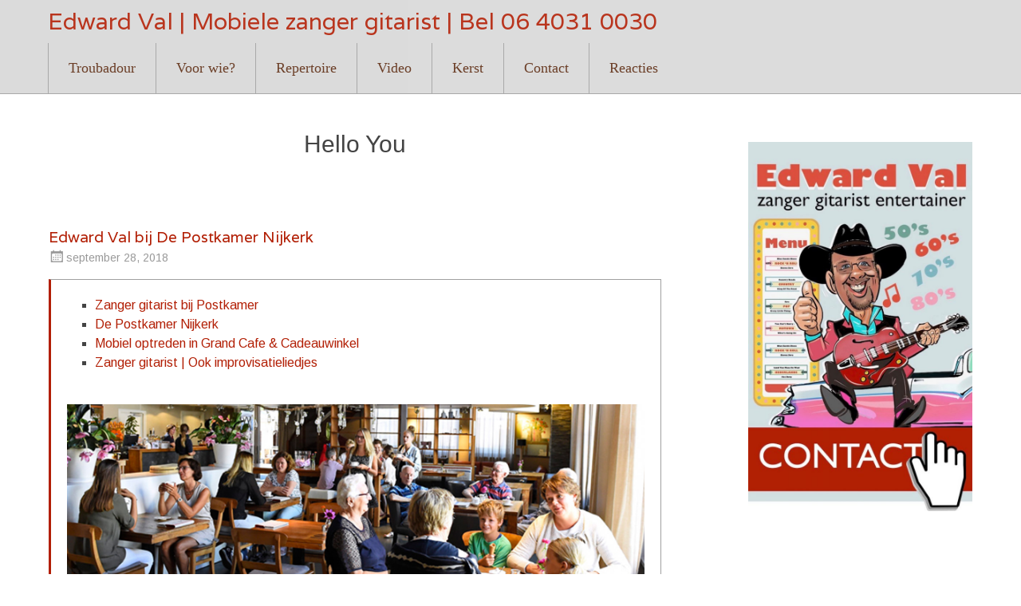

--- FILE ---
content_type: text/html; charset=UTF-8
request_url: https://www.edwardval.nl/tag/hello-you/
body_size: 8228
content:
<!DOCTYPE html>
<html lang="nl-NL">
<head>
<meta charset="UTF-8">
<meta name="viewport" content="width=device-width, initial-scale=1">
<link rel="profile" href="http://gmpg.org/xfn/11">
<link rel="pingback" href="https://www.edwardval.nl/xmlrpc.php">
<meta name='robots' content='index, follow, max-image-preview:large, max-snippet:-1, max-video-preview:-1' />

	<!-- This site is optimized with the Yoast SEO plugin v21.7 - https://yoast.com/wordpress/plugins/seo/ -->
	<title>Hello You Archieven - Edward Val | Mobiele zanger gitarist | Bel 06 4031 0030</title>
	<link rel="canonical" href="https://www.edwardval.nl/tag/hello-you/" />
	<meta property="og:locale" content="nl_NL" />
	<meta property="og:type" content="article" />
	<meta property="og:title" content="Hello You Archieven - Edward Val | Mobiele zanger gitarist | Bel 06 4031 0030" />
	<meta property="og:url" content="https://www.edwardval.nl/tag/hello-you/" />
	<meta property="og:site_name" content="Edward Val | Mobiele zanger gitarist | Bel 06 4031 0030" />
	<meta name="twitter:card" content="summary_large_image" />
	<script type="application/ld+json" class="yoast-schema-graph">{"@context":"https://schema.org","@graph":[{"@type":"CollectionPage","@id":"https://www.edwardval.nl/tag/hello-you/","url":"https://www.edwardval.nl/tag/hello-you/","name":"Hello You Archieven - Edward Val | Mobiele zanger gitarist | Bel 06 4031 0030","isPartOf":{"@id":"https://www.edwardval.nl/#website"},"breadcrumb":{"@id":"https://www.edwardval.nl/tag/hello-you/#breadcrumb"},"inLanguage":"nl-NL"},{"@type":"BreadcrumbList","@id":"https://www.edwardval.nl/tag/hello-you/#breadcrumb","itemListElement":[{"@type":"ListItem","position":1,"name":"Home","item":"https://www.edwardval.nl/"},{"@type":"ListItem","position":2,"name":"Hello You"}]},{"@type":"WebSite","@id":"https://www.edwardval.nl/#website","url":"https://www.edwardval.nl/","name":"Edward Val | Mobiele zanger gitarist | Bel 06 4031 0030","description":"","potentialAction":[{"@type":"SearchAction","target":{"@type":"EntryPoint","urlTemplate":"https://www.edwardval.nl/?s={search_term_string}"},"query-input":"required name=search_term_string"}],"inLanguage":"nl-NL"}]}</script>
	<!-- / Yoast SEO plugin. -->


<link rel='dns-prefetch' href='//www.edwardval.nl' />
<link rel='dns-prefetch' href='//fonts.googleapis.com' />
<link rel="alternate" type="application/rss+xml" title="Edward Val | Mobiele zanger gitarist | Bel 06 4031 0030 &raquo; feed" href="https://www.edwardval.nl/feed/" />
<link rel="alternate" type="application/rss+xml" title="Edward Val | Mobiele zanger gitarist | Bel 06 4031 0030 &raquo; reactiesfeed" href="https://www.edwardval.nl/comments/feed/" />
<link rel="alternate" type="application/rss+xml" title="Edward Val | Mobiele zanger gitarist | Bel 06 4031 0030 &raquo; Hello You tagfeed" href="https://www.edwardval.nl/tag/hello-you/feed/" />
		<!-- This site uses the Google Analytics by MonsterInsights plugin v9.9.0 - Using Analytics tracking - https://www.monsterinsights.com/ -->
		<!-- Opmerking: MonsterInsights is momenteel niet geconfigureerd op deze site. De site eigenaar moet authenticeren met Google Analytics in de MonsterInsights instellingen scherm. -->
					<!-- No tracking code set -->
				<!-- / Google Analytics by MonsterInsights -->
		<script type="text/javascript">
window._wpemojiSettings = {"baseUrl":"https:\/\/s.w.org\/images\/core\/emoji\/14.0.0\/72x72\/","ext":".png","svgUrl":"https:\/\/s.w.org\/images\/core\/emoji\/14.0.0\/svg\/","svgExt":".svg","source":{"concatemoji":"https:\/\/www.edwardval.nl\/wp-includes\/js\/wp-emoji-release.min.js"}};
/*! This file is auto-generated */
!function(e,a,t){var n,r,o,i=a.createElement("canvas"),p=i.getContext&&i.getContext("2d");function s(e,t){p.clearRect(0,0,i.width,i.height),p.fillText(e,0,0);e=i.toDataURL();return p.clearRect(0,0,i.width,i.height),p.fillText(t,0,0),e===i.toDataURL()}function c(e){var t=a.createElement("script");t.src=e,t.defer=t.type="text/javascript",a.getElementsByTagName("head")[0].appendChild(t)}for(o=Array("flag","emoji"),t.supports={everything:!0,everythingExceptFlag:!0},r=0;r<o.length;r++)t.supports[o[r]]=function(e){if(p&&p.fillText)switch(p.textBaseline="top",p.font="600 32px Arial",e){case"flag":return s("\ud83c\udff3\ufe0f\u200d\u26a7\ufe0f","\ud83c\udff3\ufe0f\u200b\u26a7\ufe0f")?!1:!s("\ud83c\uddfa\ud83c\uddf3","\ud83c\uddfa\u200b\ud83c\uddf3")&&!s("\ud83c\udff4\udb40\udc67\udb40\udc62\udb40\udc65\udb40\udc6e\udb40\udc67\udb40\udc7f","\ud83c\udff4\u200b\udb40\udc67\u200b\udb40\udc62\u200b\udb40\udc65\u200b\udb40\udc6e\u200b\udb40\udc67\u200b\udb40\udc7f");case"emoji":return!s("\ud83e\udef1\ud83c\udffb\u200d\ud83e\udef2\ud83c\udfff","\ud83e\udef1\ud83c\udffb\u200b\ud83e\udef2\ud83c\udfff")}return!1}(o[r]),t.supports.everything=t.supports.everything&&t.supports[o[r]],"flag"!==o[r]&&(t.supports.everythingExceptFlag=t.supports.everythingExceptFlag&&t.supports[o[r]]);t.supports.everythingExceptFlag=t.supports.everythingExceptFlag&&!t.supports.flag,t.DOMReady=!1,t.readyCallback=function(){t.DOMReady=!0},t.supports.everything||(n=function(){t.readyCallback()},a.addEventListener?(a.addEventListener("DOMContentLoaded",n,!1),e.addEventListener("load",n,!1)):(e.attachEvent("onload",n),a.attachEvent("onreadystatechange",function(){"complete"===a.readyState&&t.readyCallback()})),(e=t.source||{}).concatemoji?c(e.concatemoji):e.wpemoji&&e.twemoji&&(c(e.twemoji),c(e.wpemoji)))}(window,document,window._wpemojiSettings);
</script>
<style type="text/css">
img.wp-smiley,
img.emoji {
	display: inline !important;
	border: none !important;
	box-shadow: none !important;
	height: 1em !important;
	width: 1em !important;
	margin: 0 0.07em !important;
	vertical-align: -0.1em !important;
	background: none !important;
	padding: 0 !important;
}
</style>
	<link rel='stylesheet' id='contact-form-7-css' href='https://www.edwardval.nl/wp-content/plugins/contact-form-7/includes/css/styles.css' type='text/css' media='all' />
<link rel='stylesheet' id='radiate-style-css' href='https://www.edwardval.nl/wp-content/themes/radiate-pro/style.css' type='text/css' media='all' />
<link rel='stylesheet' id='radiate_googlefonts-css' href='//fonts.googleapis.com/css?family=Varela%7CArimo&#038;ver=6.2.8' type='text/css' media='all' />
<link rel='stylesheet' id='radiate-genericons-css' href='https://www.edwardval.nl/wp-content/themes/radiate-pro/genericons/genericons.css' type='text/css' media='all' />
<script type='text/javascript' src='https://www.edwardval.nl/wp-includes/js/jquery/jquery.min.js' id='jquery-core-js'></script>
<script type='text/javascript' src='https://www.edwardval.nl/wp-includes/js/jquery/jquery-migrate.min.js' id='jquery-migrate-js'></script>
<script type='text/javascript' id='radiate-custom-js-js-extra'>
/* <![CDATA[ */
var radiateScriptParam = {"header_type_key":"type_1_default","push_height_key":"1","header_resize":"1","slider_on_off_check":"","responsiveness":"0"};
/* ]]> */
</script>
<script type='text/javascript' src='https://www.edwardval.nl/wp-content/themes/radiate-pro/js/custom.min.js' id='radiate-custom-js-js'></script>
<!--[if lte IE 8]>
<script type='text/javascript' src='https://www.edwardval.nl/wp-content/themes/radiate-pro/js/html5shiv.js' id='html5shiv-js'></script>
<![endif]-->
<link rel="https://api.w.org/" href="https://www.edwardval.nl/wp-json/" /><link rel="alternate" type="application/json" href="https://www.edwardval.nl/wp-json/wp/v2/tags/668" /><link rel="EditURI" type="application/rsd+xml" title="RSD" href="https://www.edwardval.nl/xmlrpc.php?rsd" />
<link rel="wlwmanifest" type="application/wlwmanifest+xml" href="https://www.edwardval.nl/wp-includes/wlwmanifest.xml" />
<meta name="generator" content="WordPress 6.2.8" />
<script type="text/javascript">
(function(url){
	if(/(?:Chrome\/26\.0\.1410\.63 Safari\/537\.31|WordfenceTestMonBot)/.test(navigator.userAgent)){ return; }
	var addEvent = function(evt, handler) {
		if (window.addEventListener) {
			document.addEventListener(evt, handler, false);
		} else if (window.attachEvent) {
			document.attachEvent('on' + evt, handler);
		}
	};
	var removeEvent = function(evt, handler) {
		if (window.removeEventListener) {
			document.removeEventListener(evt, handler, false);
		} else if (window.detachEvent) {
			document.detachEvent('on' + evt, handler);
		}
	};
	var evts = 'contextmenu dblclick drag dragend dragenter dragleave dragover dragstart drop keydown keypress keyup mousedown mousemove mouseout mouseover mouseup mousewheel scroll'.split(' ');
	var logHuman = function() {
		if (window.wfLogHumanRan) { return; }
		window.wfLogHumanRan = true;
		var wfscr = document.createElement('script');
		wfscr.type = 'text/javascript';
		wfscr.async = true;
		wfscr.src = url + '&r=' + Math.random();
		(document.getElementsByTagName('head')[0]||document.getElementsByTagName('body')[0]).appendChild(wfscr);
		for (var i = 0; i < evts.length; i++) {
			removeEvent(evts[i], logHuman);
		}
	};
	for (var i = 0; i < evts.length; i++) {
		addEvent(evts[i], logHuman);
	}
})('//www.edwardval.nl/?wordfence_lh=1&hid=9BE63BEF48C08BB00A7B38DDF9E106BA');
</script>		<style type="text/css">
		body.custom-background { background: none !important; } #content { background-color: #ffffff; }
		</style>
			<style type="text/css">
			blockquote { border-color: #EAEAEA #EAEAEA #EAEAEA #b21f05; }
			a { color: #b21f05; }
			.site-title a:hover { color: #b21f05; }
			.main-navigation a:hover, .main-navigation ul li.current-menu-item a, .main-navigation ul li.current_page_ancestor a, .main-navigation ul li.current-menu-ancestor a, .main-navigation ul li.current_page_item a, .main-navigation ul li:hover > a { background-color: #b21f05; }
			.main-navigation ul li ul li a:hover, .main-navigation ul li ul li:hover > a, .main-navigation ul li.current-menu-item ul li a:hover { background-color: #b21f05; }
			#masthead .search-form,.default-style2 .widget-title::before { background-color: #b21f05; }
			.header-search-icon:before,.default-style2 .widget li::before,.posted-on:hover a span, .posted-on:hover a span.day { color: #b21f05; }
			button, input[type="button"], input[type="reset"], input[type="submit"] { 	background-color: #b21f05; }
			#content .entry-title a:hover { color: #b21f05; }
			.entry-meta span:hover { color: #b21f05; }
			#content .entry-meta span a:hover { color: #b21f05; }
			#content .comments-area article header cite a:hover, #content .comments-area a.comment-edit-link:hover, #content .comments-area a.comment-permalink:hover { color: #b21f05; }
			.comments-area .comment-author-link a:hover { color: #b21f05; }
			.comment .comment-reply-link:hover { color: #b21f05; }
			.site-header .menu-toggle { color: #b21f05; }
			.site-header .menu-toggle:hover { color: #b21f05; }
			.main-small-navigation li:hover { background: #b21f05; }
			.main-small-navigation ul > .current_page_item, .main-small-navigation ul > .current-menu-item { background: #b21f05; }
			.main-small-navigation ul li ul li a:hover, .main-small-navigation ul li ul li:hover > a, .main-small-navigation ul li.current-menu-item ul li a:hover { background-color: #b21f05; }
			#featured_pages a.more-link:hover,.layout-one.layout-two #content a.more-link:hover { border-color:#b21f05; color:#b21f05; }
			a#back-top:before { background-color:#b21f05; }
			.comments-area .comment-author-link span { background-color:#b21f05; }
			.slider-meta .slider-button a:hover { background-color: #b21f05; border: 3px solid #b21f05; }
			.slider-nav a:hover { background-color: #b21f05; border: 2px solid #b21f05; }
			a#scroll-up span{color:#b21f05}
			.main-small-navigation ul li ul li.current-menu-item > a { background: #b21f05; }
			@media (max-width: 768px){.better-responsive-menu .sub-toggle{background:#800000}} .entry-title, .entry-title a, #reply-title { color:#b21f05; } .widget-title { color:#b21f05; } .main-navigation a, .main-small-navigation a { color:#5b290f; } .header-wrap { background-color:#d8d8d8; } #colophon, #colophon .widget { background-color:#d8d8d8; } th, td { border: 1px solid #a0a0a0; } hr { background-color: #a0a0a0; } blockquote { border-color: #a0a0a0 #a0a0a0 #a0a0a0 #b21f05; } pre, input[type="text"], input[type="email"], input[type="url"], input[type="password"], input[type="search"], textarea { border: 1px solid #a0a0a0; } abbr, acronym { border-bottom: 1px dotted #a0a0a0; } .header-wrap { border-bottom: 1px solid #a0a0a0; } .header-search-icon { border-left: 1px solid #a0a0a0; } .main-navigation li { border-left: 1px solid #a0a0a0; } #featured_pages a.more-link { border: 1px solid #a0a0a0; } .comment-content { border: 1px solid #a0a0a0; } #colophon { border-top: 1px solid #a0a0a0; } .footer-widgets-area { border-bottom: 1px solid #a0a0a0; } .comment-content { background-color:#e8e8e8; } .site-title a { font-family: "Varela"; } .site-description { font-family: "Varela"; } .main-navigation a { font-family: "Varela"; } .entry-title a, .entry-title, .widget-title, #reply-title { font-family: "Varela"; } body, button, input, select, textarea { font-family: "Arimo"; } #parallax-bg { background-color: #ffffff; } .radiate-hdt-2 .site-title { margin: 8px 0 3px; }</style>
		<style type="text/css">
			.site-title a {
			color: #b21f05;
		}
		.site-description {
			color: #b21f05;
		}
		</style>
	<style type="text/css" id="custom-background-css">
body.custom-background { background-color: #ffffff; }
</style>
	<link rel="icon" href="https://www.edwardval.nl/wp-content/uploads/2019/08/cropped-icon-32x32.jpg" sizes="32x32" />
<link rel="icon" href="https://www.edwardval.nl/wp-content/uploads/2019/08/cropped-icon-192x192.jpg" sizes="192x192" />
<link rel="apple-touch-icon" href="https://www.edwardval.nl/wp-content/uploads/2019/08/cropped-icon-180x180.jpg" />
<meta name="msapplication-TileImage" content="https://www.edwardval.nl/wp-content/uploads/2019/08/cropped-icon-270x270.jpg" />
		<style type="text/css" id="wp-custom-css">
			
.main-navigation {float: left;}
.main-small-navigation {float: left;}

.widget {
    margin-bottom: 5px !important;
    padding: 0,5em 1em 0,5em 1em !important;
}

.entry-header span.byline {
  display: none;
}

@media screen and (max-width: 768px) {
.main-navigation,
.main-small-navigation {float: right !important; width: 100%; margin:0 !important;}
body.custom-background {margin-top:0px !important;}
.main-small-navigation ul {width: 100%; margin-left: 0px;}
.site-header .menu-toggle {padding: 5px 50px !important;}
} /* End media screen */

#content {
    padding-top: 20px;
}


@media screen and (min-width: 769px) {
body.custom-background { margin-top:128px !important;}
.site-title {    padding: 0.5rem 2rem 0.5rem 2.5rem;}
}  /* End media screen */

html, .main-navigation a {
    font-family: "Verdana";
}

@media screen and (max-width: 1080px) {
.main-navigation a {padding: 0 13px;     font-size: 14px;}
.site-title a {font-size: 24px !important;}
}  /* End media screen */

.site-header .menu-toggle:after {
    display: block;
    content: "MENU";
    position: absolute;
    right: 80px;
    margin-top: -39px;
    font-size: 20px;
}

blockquote {
    font-style: normal;
}

.site-branding {
    float: none;
    width: 100%;
    max-width: 1160px;
    margin: 0 auto;
}

.site-title {
    float: none;
    padding: 0.5rem 2rem 0.5rem 0rem;
}

.main-navigation {
    float: none;
    width: 100%;
    max-width: 1160px;
    margin: 0 auto;
}

@media only screen and (max-width: 600px) {
.header-wrap {top: 0;}
} /* End media screen */

@media only screen and (max-width: 1240px) {
.site-title {padding-left:50px;}
.main-navigation {
    padding-left: 50px !important;
}
} /* End media screen */

.hentry {
    margin-bottom: 0rem;
}

#primary .nav-previous,
#primary .nav-next {
    visibility: hidden;
}

#primary .nav-previous a:before {
    content: "← Vorige";
    visibility: visible;
    margin-left:30px
}

#primary .nav-next a:after {
    content: "Volgende →";
    visibility: visible;
    margin-right:30px
}

.page .entry-title {
   font-size: 30px;
}
.entry-title {
   font-size: 19px;
}






		</style>
		</head>

<body class="archive tag tag-hello-you tag-668 custom-background right-sidebar">
<div id="page" class="hfeed site">
		<header id="masthead" class="site-header" role="banner">
		<div class="header-wrap clearfix">
						<div class="site-branding">
				
				<div id="header-text">
										<h3 class="site-title"><a href="https://www.edwardval.nl/" title="Edward Val | Mobiele zanger gitarist | Bel 06 4031 0030" rel="home">Edward Val | Mobiele zanger gitarist | Bel 06 4031 0030</a></h3>
									</div><!-- #header-text -->
			</div>

			
			<nav id="site-navigation" class="main-navigation" role="navigation">
				<p class="menu-toggle"></p>
				<a class="skip-link screen-reader-text" href="#content">Skip to content</a>

				<div class="menu-topmenu-container"><ul id="menu-topmenu" class="menu"><li id="menu-item-19317" class="menu-item menu-item-type-post_type menu-item-object-page menu-item-home menu-item-19317"><a href="https://www.edwardval.nl/">Troubadour</a></li>
<li id="menu-item-34945" class="menu-item menu-item-type-post_type menu-item-object-page menu-item-34945"><a href="https://www.edwardval.nl/werkgebied/">Voor wie?</a></li>
<li id="menu-item-19322" class="menu-item menu-item-type-post_type menu-item-object-page menu-item-19322"><a href="https://www.edwardval.nl/repertoire-genres/">Repertoire</a></li>
<li id="menu-item-19320" class="menu-item menu-item-type-post_type menu-item-object-page menu-item-19320"><a href="https://www.edwardval.nl/filmpjes_poptroubadour/">Video</a></li>
<li id="menu-item-37435" class="menu-item menu-item-type-post_type menu-item-object-page menu-item-37435"><a href="https://www.edwardval.nl/maatwerk/zingende-kerstman-eddie-x-mas/">Kerst</a></li>
<li id="menu-item-19319" class="menu-item menu-item-type-post_type menu-item-object-page menu-item-19319"><a href="https://www.edwardval.nl/contact_poptroubadour/">Contact</a></li>
<li id="menu-item-19321" class="menu-item menu-item-type-post_type menu-item-object-page current_page_parent menu-item-19321"><a href="https://www.edwardval.nl/referenties/">Reacties</a></li>
</ul></div>			</nav><!-- #site-navigation -->
					</div><!-- header-wrap -->
	</header><!-- #masthead -->

		<div id="parallax-bg">
			</div><!-- #parallax-bg -->
	
	<div id="content" class="site-content">
		<div class="inner-wrap">

	<section id="primary" class="content-area">
		<main id="main" class="site-main" role="main">

		
			<header class="page-header">
				<h1 class="page-title">
					Hello You				</h1>
							</header><!-- .page-header -->

						
				
<article id="post-27515" class="post-27515 post type-post status-publish format-standard hentry category-bedrijf-en-evenement category-dineravond category-optredens-2018 category-optredens-zorgsector category-troubadour-en-horeca category-troubadour-in-gelderland tag-careander tag-de-postkamer-nijkerk tag-hello-you tag-kleterstraat tag-nijkerkse-muzikant tag-voormalig-postkantoor-nijkerk tag-zorgorganisatie">
	
   <header class="entry-header">
		<h2 class="entry-title"><a href="https://www.edwardval.nl/2018/troubadour-edward-val-bij-de-postkamer-nijkerk/" rel="bookmark">Edward Val bij De Postkamer Nijkerk</a></h2>

				<div class="entry-meta">
			<span class="posted-on"><a href="https://www.edwardval.nl/2018/troubadour-edward-val-bij-de-postkamer-nijkerk/" rel="bookmark"><time class="entry-date published" datetime="2018-09-28T11:42:42+00:00">september 28, 2018</time><time class="updated" datetime="2020-03-30T14:00:31+00:00">maart 30, 2020</time></a></span><span class="byline"><span class="author vcard"><a class="url fn n" href="https://www.edwardval.nl/author/admin/">admin</a></span></span>		</div><!-- .entry-meta -->
			</header><!-- .entry-header -->

		<div class="entry-content">
		<blockquote>
<ul>
<li><span style="color: #b21f05;">Zanger gitarist bij Postkamer</span></li>
<li><span style="color: #b21f05;"><a href="https://www.depostkamernijkerk.nl" target="_blank" rel="noopener noreferrer">De Postkamer Nijkerk</a></span></li>
<li><span style="color: #b21f05;">Mobiel optreden in Grand Cafe &amp; Cadeauwinkel</span></li>
<li><span style="color: #b21f05;">Zanger gitarist | Ook improvisatieliedjes</span></li>
</ul>
<div>
<div dir="auto">
<div class="" data-block="true" data-editor="6ao94" data-offset-key="3vjsp-0-0">
<div class="_1mf _1mj" data-offset-key="3vjsp-0-0">
<p><img decoding="async" class="alignnone wp-image-34570 size-full" src="https://www.edwardval.nl/wp-content/uploads/2018/09/Postkamer-Careander-Nijkerk-Optreden-zanger-gitarist-troubadour-Edward-Val-Zolderverkoop-Mobiele-live-muziek-animatie.jpg" alt="Postkamer-Careander-Nijkerk-Optreden-zanger-gitarist-troubadour-Edward-Val-Zolderverkoop-Mobiele-live-muziek-animatie" width="800" height="400" srcset="https://www.edwardval.nl/wp-content/uploads/2018/09/Postkamer-Careander-Nijkerk-Optreden-zanger-gitarist-troubadour-Edward-Val-Zolderverkoop-Mobiele-live-muziek-animatie.jpg 800w, https://www.edwardval.nl/wp-content/uploads/2018/09/Postkamer-Careander-Nijkerk-Optreden-zanger-gitarist-troubadour-Edward-Val-Zolderverkoop-Mobiele-live-muziek-animatie-300x150.jpg 300w, https://www.edwardval.nl/wp-content/uploads/2018/09/Postkamer-Careander-Nijkerk-Optreden-zanger-gitarist-troubadour-Edward-Val-Zolderverkoop-Mobiele-live-muziek-animatie-768x384.jpg 768w" sizes="(max-width: 800px) 100vw, 800px" /></p>
<div class="">
<p><i>&#8216;Cadeauwinkel &amp; Grand Cafe De Postkamer Nijkerk organiseerde een zolderverkoop. Om deze dag wat extra luister bij te zetten verzorgde ik tussen 16.00 uur en 20.00 uur mobiele live muziek. Het is zonder meer een leuke dag geworden. Voor de avondgasten werd er die avond ook nog heerlijk pizza&#8217;s gebakken. Bij De Postkamer werken mensen die bij hun werk ondersteuning krijgen van zorgorganisatie Careander.&#8217;</i></p>
</div>
</div>
</div>
</div>
</div>
</blockquote>
			</div><!-- .entry-content -->
	
	<footer class="entry-meta">
								<span class="cat-links">
				<a href="https://www.edwardval.nl/category/bedrijf-en-evenement/" rel="category tag">Bedrijf en evenement</a>, <a href="https://www.edwardval.nl/category/dineravond/" rel="category tag">Dineravond</a>, <a href="https://www.edwardval.nl/category/optredens-2018/" rel="category tag">Optredens 2018</a>, <a href="https://www.edwardval.nl/category/optredens-zorgsector/" rel="category tag">Optredens zorgsector</a>, <a href="https://www.edwardval.nl/category/troubadour-en-horeca/" rel="category tag">Troubadour en horeca</a>, <a href="https://www.edwardval.nl/category/troubadour-in-gelderland/" rel="category tag">Troubadour in Gelderland</a>			</span>
			
						<span class="tags-links">
				<a href="https://www.edwardval.nl/tag/careander/" rel="tag">careander</a>, <a href="https://www.edwardval.nl/tag/de-postkamer-nijkerk/" rel="tag">De Postkamer Nijkerk</a>, <a href="https://www.edwardval.nl/tag/hello-you/" rel="tag">Hello You</a>, <a href="https://www.edwardval.nl/tag/kleterstraat/" rel="tag">Kleterstraat</a>, <a href="https://www.edwardval.nl/tag/nijkerkse-muzikant/" rel="tag">nijkerkse muzikant</a>, <a href="https://www.edwardval.nl/tag/voormalig-postkantoor-nijkerk/" rel="tag">Voormalig postkantoor Nijkerk</a>, <a href="https://www.edwardval.nl/tag/zorgorganisatie/" rel="tag">zorgorganisatie</a>			</span>
					
		
			</footer><!-- .entry-meta -->
</article><!-- #post-## -->

			
			
		
		</main><!-- #main -->
	</section><!-- #primary -->

	<div id="secondary" class="widget-area" role="complementary">
				<aside id="media_image-16" class="widget widget_media_image"><a href="https://www.edwardval.nl/contact_poptroubadour/"><img width="622" height="1024" src="https://www.edwardval.nl/wp-content/uploads/2022/06/Contact-widget-2-622x1024.jpg" class="image wp-image-36619  attachment-large size-large" alt="" decoding="async" loading="lazy" style="max-width: 100%; height: auto;" srcset="https://www.edwardval.nl/wp-content/uploads/2022/06/Contact-widget-2-622x1024.jpg 622w, https://www.edwardval.nl/wp-content/uploads/2022/06/Contact-widget-2-182x300.jpg 182w, https://www.edwardval.nl/wp-content/uploads/2022/06/Contact-widget-2.jpg 700w" sizes="(max-width: 622px) 100vw, 622px" /></a></aside>	</div><!-- #secondary -->

		</div><!-- .inner-wrap -->
	</div><!-- #content -->

	<footer id="colophon" class="site-footer" role="contentinfo">
		
<div class="footer-widgets-wrapper">
	<div class="footer-widgets-area  inner-wrap clearfix">
		<div class="tg-one-third">
			<aside id="media_image-8" class="widget widget_media_image"><a href="https://www.edwardval.nl/maatwerk/in-het-zonnetje-zetten-hulde/"><img width="300" height="214" src="https://www.edwardval.nl/wp-content/uploads/2022/04/Footer-2022-zonnetje-300x214.jpg" class="image wp-image-36123  attachment-medium size-medium" alt="" decoding="async" loading="lazy" style="max-width: 100%; height: auto;" srcset="https://www.edwardval.nl/wp-content/uploads/2022/04/Footer-2022-zonnetje-300x214.jpg 300w, https://www.edwardval.nl/wp-content/uploads/2022/04/Footer-2022-zonnetje-768x548.jpg 768w, https://www.edwardval.nl/wp-content/uploads/2022/04/Footer-2022-zonnetje.jpg 800w" sizes="(max-width: 300px) 100vw, 300px" /></a></aside><aside id="nav_menu-11" class="widget widget_nav_menu"><h3 class="widget-title"><span>Algemeen</span></h3><div class="menu-events-2-container"><ul id="menu-events-2" class="menu"><li id="menu-item-37162" class="menu-item menu-item-type-post_type menu-item-object-page menu-item-37162"><a href="https://www.edwardval.nl/info/">Repertoire &#038; Info</a></li>
<li id="menu-item-37178" class="menu-item menu-item-type-post_type menu-item-object-page menu-item-home menu-item-37178"><a href="https://www.edwardval.nl/">Mobiele zanger gitarist</a></li>
</ul></div></aside>		</div>
		<div class="tg-one-third">
			<aside id="media_image-15" class="widget widget_media_image"><a href="https://www.edwardval.nl/meezingpuzzels/"><img width="300" height="215" src="https://www.edwardval.nl/wp-content/uploads/2021/11/Footer-2021-Mezingpuzzel-300x215.jpg" class="image wp-image-36006  attachment-medium size-medium" alt="" decoding="async" loading="lazy" style="max-width: 100%; height: auto;" srcset="https://www.edwardval.nl/wp-content/uploads/2021/11/Footer-2021-Mezingpuzzel-300x215.jpg 300w, https://www.edwardval.nl/wp-content/uploads/2021/11/Footer-2021-Mezingpuzzel-768x549.jpg 768w, https://www.edwardval.nl/wp-content/uploads/2021/11/Footer-2021-Mezingpuzzel.jpg 800w" sizes="(max-width: 300px) 100vw, 300px" /></a></aside><aside id="nav_menu-12" class="widget widget_nav_menu"><h3 class="widget-title"><span>Events</span></h3><div class="menu-events-1-container"><ul id="menu-events-1" class="menu"><li id="menu-item-36279" class="menu-item menu-item-type-post_type menu-item-object-page menu-item-36279"><a href="https://www.edwardval.nl/troubadour-edward-val-activiteiten-events/concert-bij-bibliotheek-nijkerk/">Concert bij Bibliotheek Nijkerk | 2022</a></li>
<li id="menu-item-36246" class="menu-item menu-item-type-post_type menu-item-object-page menu-item-36246"><a href="https://www.edwardval.nl/troubadour-edward-val-activiteiten-events/troubadour-bij-kunstmarkt/">Troubadour bij kunstmarkt | 2021</a></li>
<li id="menu-item-36216" class="menu-item menu-item-type-post_type menu-item-object-page menu-item-36216"><a href="https://www.edwardval.nl/troubadour-edward-val-activiteiten-events/troubadour-bij-nederlands-openluchtmuseum/">Troubadour bij Nederlands Openluchtmuseum | 2021</a></li>
<li id="menu-item-34495" class="menu-item menu-item-type-post_type menu-item-object-page menu-item-34495"><a href="https://www.edwardval.nl/troubadour-edward-val-activiteiten-events/zanger-gitarist-edward-val-bij-bedrijfsopening-welkom/">Troubadour bij Welkom | 2019</a></li>
<li id="menu-item-36854" class="menu-item menu-item-type-post_type menu-item-object-page menu-item-36854"><a href="https://www.edwardval.nl/poptroubadour-boeken/">Sitemap</a></li>
</ul></div></aside>		</div>
		<div class="tg-one-third tg-one-third-last">
			<aside id="media_image-17" class="widget widget_media_image"><a href="https://www.edwardval.nl/maatwerk/zingende-kerstman-eddie-x-mas/"><img width="300" height="214" src="https://www.edwardval.nl/wp-content/uploads/2023/04/Footer-2021-Kerst-300x214.jpg" class="image wp-image-36824  attachment-medium size-medium" alt="" decoding="async" loading="lazy" style="max-width: 100%; height: auto;" srcset="https://www.edwardval.nl/wp-content/uploads/2023/04/Footer-2021-Kerst-300x214.jpg 300w, https://www.edwardval.nl/wp-content/uploads/2023/04/Footer-2021-Kerst-768x547.jpg 768w, https://www.edwardval.nl/wp-content/uploads/2023/04/Footer-2021-Kerst.jpg 800w" sizes="(max-width: 300px) 100vw, 300px" /></a></aside>
		<aside id="recent-posts-2" class="widget widget_recent_entries">
		<h3 class="widget-title"><span>Referenties</span></h3>
		<ul>
											<li>
					<a href="https://www.edwardval.nl/2025/troubadour-bij-dorpsfeest-losser/">Troubadour bij dorpsfeest Losser</a>
											<span class="post-date">augustus 24, 2025</span>
									</li>
											<li>
					<a href="https://www.edwardval.nl/2025/troubadour-in-winkelcentrum-noordwijkerhout/">Troubadour in winkelcentrum Noordwijkerhout</a>
											<span class="post-date">juli 26, 2025</span>
									</li>
											<li>
					<a href="https://www.edwardval.nl/2025/troubadour-bij-verjaardag-in-medemblik/">Troubadour bij verjaardag in Medemblik</a>
											<span class="post-date">juli 5, 2025</span>
									</li>
											<li>
					<a href="https://www.edwardval.nl/2025/troubadour-bij-herberg-de-drie-linden-drunen/">Troubadour bij Herberg de Drie Linden Drunen</a>
											<span class="post-date">juni 29, 2025</span>
									</li>
					</ul>

		</aside>		</div>
	</div>
</div>
		<div class="site-info">
						Edward Val Entertainment, Nijkerk | Mobiele live muziek | Bel 06 4031 0030		</div><!-- .site-info -->
	</footer><!-- #colophon -->
	<a href="#masthead" id="scroll-up"><span class="genericon genericon-collapse"></span></a>
</div><!-- #page -->

<script type='text/javascript' src='https://www.edwardval.nl/wp-content/plugins/contact-form-7/includes/swv/js/index.js' id='swv-js'></script>
<script type='text/javascript' id='contact-form-7-js-extra'>
/* <![CDATA[ */
var wpcf7 = {"api":{"root":"https:\/\/www.edwardval.nl\/wp-json\/","namespace":"contact-form-7\/v1"}};
/* ]]> */
</script>
<script type='text/javascript' src='https://www.edwardval.nl/wp-content/plugins/contact-form-7/includes/js/index.js' id='contact-form-7-js'></script>
<script type='text/javascript' src='https://www.edwardval.nl/wp-content/themes/radiate-pro/js/navigation.min.js' id='radiate-navigation-js'></script>
<script type='text/javascript' src='https://www.edwardval.nl/wp-content/themes/radiate-pro/js/skip-link-focus-fix.min.js' id='radiate-skip-link-focus-fix-js'></script>
<script type='text/javascript' src='https://www.google.com/recaptcha/api.js?render=6Lf5U2caAAAAABb4Cd2pbXQiVR9QlY3P3--nryT4&#038;ver=3.0' id='google-recaptcha-js'></script>
<script type='text/javascript' src='https://www.edwardval.nl/wp-includes/js/dist/vendor/wp-polyfill-inert.min.js' id='wp-polyfill-inert-js'></script>
<script type='text/javascript' src='https://www.edwardval.nl/wp-includes/js/dist/vendor/regenerator-runtime.min.js' id='regenerator-runtime-js'></script>
<script type='text/javascript' src='https://www.edwardval.nl/wp-includes/js/dist/vendor/wp-polyfill.min.js' id='wp-polyfill-js'></script>
<script type='text/javascript' id='wpcf7-recaptcha-js-extra'>
/* <![CDATA[ */
var wpcf7_recaptcha = {"sitekey":"6Lf5U2caAAAAABb4Cd2pbXQiVR9QlY3P3--nryT4","actions":{"homepage":"homepage","contactform":"contactform"}};
/* ]]> */
</script>
<script type='text/javascript' src='https://www.edwardval.nl/wp-content/plugins/contact-form-7/modules/recaptcha/index.js' id='wpcf7-recaptcha-js'></script>
    <style>
            </style>

    <script>
        document.addEventListener("DOMContentLoaded", function(event) {
                    });
    </script>


    
    <style>
            </style>


    <script>
        var accordions_active = null;
        var accordions_tabs_active = null;
    </script>

    



</body>
</html>

--- FILE ---
content_type: text/html; charset=utf-8
request_url: https://www.google.com/recaptcha/api2/anchor?ar=1&k=6Lf5U2caAAAAABb4Cd2pbXQiVR9QlY3P3--nryT4&co=aHR0cHM6Ly93d3cuZWR3YXJkdmFsLm5sOjQ0Mw..&hl=en&v=naPR4A6FAh-yZLuCX253WaZq&size=invisible&anchor-ms=20000&execute-ms=15000&cb=ilrvk2q9nsoi
body_size: 45081
content:
<!DOCTYPE HTML><html dir="ltr" lang="en"><head><meta http-equiv="Content-Type" content="text/html; charset=UTF-8">
<meta http-equiv="X-UA-Compatible" content="IE=edge">
<title>reCAPTCHA</title>
<style type="text/css">
/* cyrillic-ext */
@font-face {
  font-family: 'Roboto';
  font-style: normal;
  font-weight: 400;
  src: url(//fonts.gstatic.com/s/roboto/v18/KFOmCnqEu92Fr1Mu72xKKTU1Kvnz.woff2) format('woff2');
  unicode-range: U+0460-052F, U+1C80-1C8A, U+20B4, U+2DE0-2DFF, U+A640-A69F, U+FE2E-FE2F;
}
/* cyrillic */
@font-face {
  font-family: 'Roboto';
  font-style: normal;
  font-weight: 400;
  src: url(//fonts.gstatic.com/s/roboto/v18/KFOmCnqEu92Fr1Mu5mxKKTU1Kvnz.woff2) format('woff2');
  unicode-range: U+0301, U+0400-045F, U+0490-0491, U+04B0-04B1, U+2116;
}
/* greek-ext */
@font-face {
  font-family: 'Roboto';
  font-style: normal;
  font-weight: 400;
  src: url(//fonts.gstatic.com/s/roboto/v18/KFOmCnqEu92Fr1Mu7mxKKTU1Kvnz.woff2) format('woff2');
  unicode-range: U+1F00-1FFF;
}
/* greek */
@font-face {
  font-family: 'Roboto';
  font-style: normal;
  font-weight: 400;
  src: url(//fonts.gstatic.com/s/roboto/v18/KFOmCnqEu92Fr1Mu4WxKKTU1Kvnz.woff2) format('woff2');
  unicode-range: U+0370-0377, U+037A-037F, U+0384-038A, U+038C, U+038E-03A1, U+03A3-03FF;
}
/* vietnamese */
@font-face {
  font-family: 'Roboto';
  font-style: normal;
  font-weight: 400;
  src: url(//fonts.gstatic.com/s/roboto/v18/KFOmCnqEu92Fr1Mu7WxKKTU1Kvnz.woff2) format('woff2');
  unicode-range: U+0102-0103, U+0110-0111, U+0128-0129, U+0168-0169, U+01A0-01A1, U+01AF-01B0, U+0300-0301, U+0303-0304, U+0308-0309, U+0323, U+0329, U+1EA0-1EF9, U+20AB;
}
/* latin-ext */
@font-face {
  font-family: 'Roboto';
  font-style: normal;
  font-weight: 400;
  src: url(//fonts.gstatic.com/s/roboto/v18/KFOmCnqEu92Fr1Mu7GxKKTU1Kvnz.woff2) format('woff2');
  unicode-range: U+0100-02BA, U+02BD-02C5, U+02C7-02CC, U+02CE-02D7, U+02DD-02FF, U+0304, U+0308, U+0329, U+1D00-1DBF, U+1E00-1E9F, U+1EF2-1EFF, U+2020, U+20A0-20AB, U+20AD-20C0, U+2113, U+2C60-2C7F, U+A720-A7FF;
}
/* latin */
@font-face {
  font-family: 'Roboto';
  font-style: normal;
  font-weight: 400;
  src: url(//fonts.gstatic.com/s/roboto/v18/KFOmCnqEu92Fr1Mu4mxKKTU1Kg.woff2) format('woff2');
  unicode-range: U+0000-00FF, U+0131, U+0152-0153, U+02BB-02BC, U+02C6, U+02DA, U+02DC, U+0304, U+0308, U+0329, U+2000-206F, U+20AC, U+2122, U+2191, U+2193, U+2212, U+2215, U+FEFF, U+FFFD;
}
/* cyrillic-ext */
@font-face {
  font-family: 'Roboto';
  font-style: normal;
  font-weight: 500;
  src: url(//fonts.gstatic.com/s/roboto/v18/KFOlCnqEu92Fr1MmEU9fCRc4AMP6lbBP.woff2) format('woff2');
  unicode-range: U+0460-052F, U+1C80-1C8A, U+20B4, U+2DE0-2DFF, U+A640-A69F, U+FE2E-FE2F;
}
/* cyrillic */
@font-face {
  font-family: 'Roboto';
  font-style: normal;
  font-weight: 500;
  src: url(//fonts.gstatic.com/s/roboto/v18/KFOlCnqEu92Fr1MmEU9fABc4AMP6lbBP.woff2) format('woff2');
  unicode-range: U+0301, U+0400-045F, U+0490-0491, U+04B0-04B1, U+2116;
}
/* greek-ext */
@font-face {
  font-family: 'Roboto';
  font-style: normal;
  font-weight: 500;
  src: url(//fonts.gstatic.com/s/roboto/v18/KFOlCnqEu92Fr1MmEU9fCBc4AMP6lbBP.woff2) format('woff2');
  unicode-range: U+1F00-1FFF;
}
/* greek */
@font-face {
  font-family: 'Roboto';
  font-style: normal;
  font-weight: 500;
  src: url(//fonts.gstatic.com/s/roboto/v18/KFOlCnqEu92Fr1MmEU9fBxc4AMP6lbBP.woff2) format('woff2');
  unicode-range: U+0370-0377, U+037A-037F, U+0384-038A, U+038C, U+038E-03A1, U+03A3-03FF;
}
/* vietnamese */
@font-face {
  font-family: 'Roboto';
  font-style: normal;
  font-weight: 500;
  src: url(//fonts.gstatic.com/s/roboto/v18/KFOlCnqEu92Fr1MmEU9fCxc4AMP6lbBP.woff2) format('woff2');
  unicode-range: U+0102-0103, U+0110-0111, U+0128-0129, U+0168-0169, U+01A0-01A1, U+01AF-01B0, U+0300-0301, U+0303-0304, U+0308-0309, U+0323, U+0329, U+1EA0-1EF9, U+20AB;
}
/* latin-ext */
@font-face {
  font-family: 'Roboto';
  font-style: normal;
  font-weight: 500;
  src: url(//fonts.gstatic.com/s/roboto/v18/KFOlCnqEu92Fr1MmEU9fChc4AMP6lbBP.woff2) format('woff2');
  unicode-range: U+0100-02BA, U+02BD-02C5, U+02C7-02CC, U+02CE-02D7, U+02DD-02FF, U+0304, U+0308, U+0329, U+1D00-1DBF, U+1E00-1E9F, U+1EF2-1EFF, U+2020, U+20A0-20AB, U+20AD-20C0, U+2113, U+2C60-2C7F, U+A720-A7FF;
}
/* latin */
@font-face {
  font-family: 'Roboto';
  font-style: normal;
  font-weight: 500;
  src: url(//fonts.gstatic.com/s/roboto/v18/KFOlCnqEu92Fr1MmEU9fBBc4AMP6lQ.woff2) format('woff2');
  unicode-range: U+0000-00FF, U+0131, U+0152-0153, U+02BB-02BC, U+02C6, U+02DA, U+02DC, U+0304, U+0308, U+0329, U+2000-206F, U+20AC, U+2122, U+2191, U+2193, U+2212, U+2215, U+FEFF, U+FFFD;
}
/* cyrillic-ext */
@font-face {
  font-family: 'Roboto';
  font-style: normal;
  font-weight: 900;
  src: url(//fonts.gstatic.com/s/roboto/v18/KFOlCnqEu92Fr1MmYUtfCRc4AMP6lbBP.woff2) format('woff2');
  unicode-range: U+0460-052F, U+1C80-1C8A, U+20B4, U+2DE0-2DFF, U+A640-A69F, U+FE2E-FE2F;
}
/* cyrillic */
@font-face {
  font-family: 'Roboto';
  font-style: normal;
  font-weight: 900;
  src: url(//fonts.gstatic.com/s/roboto/v18/KFOlCnqEu92Fr1MmYUtfABc4AMP6lbBP.woff2) format('woff2');
  unicode-range: U+0301, U+0400-045F, U+0490-0491, U+04B0-04B1, U+2116;
}
/* greek-ext */
@font-face {
  font-family: 'Roboto';
  font-style: normal;
  font-weight: 900;
  src: url(//fonts.gstatic.com/s/roboto/v18/KFOlCnqEu92Fr1MmYUtfCBc4AMP6lbBP.woff2) format('woff2');
  unicode-range: U+1F00-1FFF;
}
/* greek */
@font-face {
  font-family: 'Roboto';
  font-style: normal;
  font-weight: 900;
  src: url(//fonts.gstatic.com/s/roboto/v18/KFOlCnqEu92Fr1MmYUtfBxc4AMP6lbBP.woff2) format('woff2');
  unicode-range: U+0370-0377, U+037A-037F, U+0384-038A, U+038C, U+038E-03A1, U+03A3-03FF;
}
/* vietnamese */
@font-face {
  font-family: 'Roboto';
  font-style: normal;
  font-weight: 900;
  src: url(//fonts.gstatic.com/s/roboto/v18/KFOlCnqEu92Fr1MmYUtfCxc4AMP6lbBP.woff2) format('woff2');
  unicode-range: U+0102-0103, U+0110-0111, U+0128-0129, U+0168-0169, U+01A0-01A1, U+01AF-01B0, U+0300-0301, U+0303-0304, U+0308-0309, U+0323, U+0329, U+1EA0-1EF9, U+20AB;
}
/* latin-ext */
@font-face {
  font-family: 'Roboto';
  font-style: normal;
  font-weight: 900;
  src: url(//fonts.gstatic.com/s/roboto/v18/KFOlCnqEu92Fr1MmYUtfChc4AMP6lbBP.woff2) format('woff2');
  unicode-range: U+0100-02BA, U+02BD-02C5, U+02C7-02CC, U+02CE-02D7, U+02DD-02FF, U+0304, U+0308, U+0329, U+1D00-1DBF, U+1E00-1E9F, U+1EF2-1EFF, U+2020, U+20A0-20AB, U+20AD-20C0, U+2113, U+2C60-2C7F, U+A720-A7FF;
}
/* latin */
@font-face {
  font-family: 'Roboto';
  font-style: normal;
  font-weight: 900;
  src: url(//fonts.gstatic.com/s/roboto/v18/KFOlCnqEu92Fr1MmYUtfBBc4AMP6lQ.woff2) format('woff2');
  unicode-range: U+0000-00FF, U+0131, U+0152-0153, U+02BB-02BC, U+02C6, U+02DA, U+02DC, U+0304, U+0308, U+0329, U+2000-206F, U+20AC, U+2122, U+2191, U+2193, U+2212, U+2215, U+FEFF, U+FFFD;
}

</style>
<link rel="stylesheet" type="text/css" href="https://www.gstatic.com/recaptcha/releases/naPR4A6FAh-yZLuCX253WaZq/styles__ltr.css">
<script nonce="BOhV_0Ziqg3lWPqTq8cK1g" type="text/javascript">window['__recaptcha_api'] = 'https://www.google.com/recaptcha/api2/';</script>
<script type="text/javascript" src="https://www.gstatic.com/recaptcha/releases/naPR4A6FAh-yZLuCX253WaZq/recaptcha__en.js" nonce="BOhV_0Ziqg3lWPqTq8cK1g">
      
    </script></head>
<body><div id="rc-anchor-alert" class="rc-anchor-alert"></div>
<input type="hidden" id="recaptcha-token" value="[base64]">
<script type="text/javascript" nonce="BOhV_0Ziqg3lWPqTq8cK1g">
      recaptcha.anchor.Main.init("[\x22ainput\x22,[\x22bgdata\x22,\x22\x22,\[base64]/[base64]/[base64]/[base64]/[base64]/SVtnKytdPU46KE48MjA0OD9JW2crK109Tj4+NnwxOTI6KChOJjY0NTEyKT09NTUyOTYmJk0rMTxwLmxlbmd0aCYmKHAuY2hhckNvZGVBdChNKzEpJjY0NTEyKT09NTYzMjA/[base64]/eihNLHApOm0oMCxNLFtULDIxLGddKSxmKHAsZmFsc2UsZmFsc2UsTSl9Y2F0Y2goYil7UyhNLDI3Nik/[base64]/[base64]/[base64]/[base64]/[base64]/[base64]\\u003d\x22,\[base64]\\u003d\\u003d\x22,\x22YMOcQcOYwq5ISAvDjcKrOMOMFcOZwpHDvMKwwrLDqmPCu0wFMsOmWX3DtsKvwq0UwoDCksKkwrnCtysBw5gQwobCklrDix1/BydJLcOOw4jDrMOHGcKBWcO2VMOeSBhAUSN5H8K9wp5rXCjDo8KwwrjCtl4Pw7fConRINMKsZAbDicKQw4DDhMO8WThjD8KAU2vCqQM4w6jCgcKDEcO6w4zDoTTCgAzDr0vDkh7Cu8Ofw73DpcKuw78twr7Dh3HDo8KmLiZbw6MOwqjDvMO0wq3Ci8O2wpVowqbDsMK/J3DCrX/Cm2loD8O9bcOgBWxDIxbDm2Upw6c9wpbDnVYCwr8Lw4tqIAPDrsKhworDo8OQQ8OBK8OKfnnDhE7ClmvCisKRJF/Ct8KGHwkXwoXCs1DClcK1wpPDigjCkiwbwpZARMO7VEkxwr4GIyrCu8KLw79tw54xYiHDuGJ4wpwbwpjDtGXDtcKow4ZdCCTDtzbChMKYEMKXw5x2w7kVNsOHw6XCinTDnwLDocOuTsOeRH/DiAcmEcORJwAUw6zCqsOxZTXDrcKew6FAXCLDmsKJw6DDi8OBw4RMEl7CqxfCiMKaLCFAL8OdA8K0w4fCuMKsFmUjwp0Jw7/CvMOTe8KMdsK5wqIqVhvDvVwVc8OLw7Zuw73Dv8OlZsKmwqjDnQhfUVrDqMKdw7bChBfDhcOxbcOGN8OXejfDtsOhwqXDu8OUwpLDo8KdMALDjTF4wpYbQMKhNsOaYBvCjhIcZRI0wqLCiUc/[base64]/Cq3VbWR7DiFbDmMKCOsKEBgtdNCwObMK8wq5FwqXCqUYlw5dbwqpdLERZw6owFTzCjHzDlSZzwqlbw5jCnMK7dcKeHRoUwrLCo8OUEzFAwrgCw4V0ZzTDvcOLw4UaS8O5wpnDgDJOKcOLwpXDq1VdwoV8FcOPel/CknzCpsOcw4ZTw5fCvMK6wqvCmsKsbH7Dq8KqwqgZBcOXw5PDl3QDwoMYOh48wpxgw43DnMO7ZS8mw4Zlw6bDncKUI8KAw4xyw6syHcKbwoAwwoXDghRmOBZgwrcnw5fDm8K5wrPCvWFMwrV5w7fDplXDrsO8wowAQsOzOSbChmUzbH/Dq8OGPsKhw6tLQmbCsAAKWMOhw5rCvMKLw5LCkMKHwq3CjMOJNhzCnMKnbcKywpfCmQZPKcOOw5rCk8KWwp/CokvChcORDCZ3TMOYG8KCUD5iWMONfSrCpcKeITU1w6QHUWVbwqXCrMOgw7jDgMO6XD9lwrQjwqc9w6nDtgcDwrUswp3CosO5asKnw4jCukjCqcKvABk+IMK/w6fCsUwuTxnDtlTDnwcRwrLDtMKRWCLDigJvAsORwpjDnmTDscO5wqllwo9LFHQsdFwOw7/Cj8KlwpltOzvDgjHDnsOKw5zCjxPDisOdCxvDpcKLFsK4TcKYwozCh1DCssOOwprClS3DrcOqw63DqMOyw6VLw5AHR8OddHXCt8KIw4PCuVTCiMOxw5PDogs3FsOaw5/DkCTCgnjCpMKcLRPDvxTDgMOdalvCoHYIDsKGwoDDjSAgcQLCm8KWwqE1ZkgEwrLDoy/CnWlZNHdQw5PCp1o1a2FAHgnCngRGw6nDrH7CtB7Ds8Onwo7Dq3Q8wq4XY8O6w7HDlcKOwqHDsWkvw5N9w7/DisKGL3QjwprDtMO3wpzDhzTCusOtFyJWwplRZCM3w4HDqT8Sw5Bow5QhScKdKGIZwp18EMO3w4cjB8KswrDDlcO4wpYxwo7ClMOXaMKyw6zDl8O0bMOkfMKYw4Y+wrXDhyJzNFfCixQOFBzDmMKxwrfDnMKXwqjDh8OFwqLCh3dnw6XDp8Kzw7jDlh1pMMO+WmsLDH/Djm/DmGnChMOuXcORZ0YLSsOjwppJE8OUcMK2wrBURsKmw5jCtsO6wpUkYCkHY185wpnDqi0CEcKoeVXCjcOgbU/DrwXCn8Oywr4Dw6DDgcKhwo0ldMOAw41fwpfDv0bCjsOAwoY7XcOEJz7DtsOIQDl6w7ppX3XCkMK3w4fDk8OOwo0vdMK/DSoow6Y8wplkw4PCkXkENcKiw4nDtMO7w7/CvsKVwo7DiB4TwqLCqMOpw7VhEsKKwqdjw7fDilzCmMKwwqLChn5hw5tww7rCtCDCjMO/wq54UMKmwo7Do8OjaiTChh5BwofCtWFCbMO9wpUAX0TDisKdBj7CusOlZcKhFsOTB8K7J23CgsOUwoLCn8OqwobCpDVLw6lsw5FTwrkvVMO+wrk6eVfDjsOIOVDDvxx8Lx4aES/DrMOQw6zCgMOWwo3Ds3zDux1LLxHCrUJNP8K+w6zDsMOvwr3Dl8O8I8OwaRXDs8KWw7g8w6JmJcOUUsOqb8KrwpVUKDdmU8KRc8OgwqPCsntoDVLDgMOvETZMZcKDUcOVKgl/[base64]/RsOQwqTDoAsuw5rDtcKLeMK5w7XDhMKPwqnCssO2wr/Ct8KkwqTClw/[base64]/DgcO2w7DCg8OZOF0pwrdJw74uBsOmcMKYw7XCisOfwpHCm8OQw54mfhzCtWQVLW1Fw4dhJ8KYw6BwwpRRw4HDkMKNacO/KhnCtFnDvGbCjMO0ZUI3wpTChMOTVUrDlB0EwrnCiMKFwqPDsVcIw6UhBHTDuMK6wp1tw7x0wowZw7HChQ/Dm8KIYwzDsCsIBgDClMO9w4nCrcOFNWtHwofDjsO/w6Q9w5cRw5IEHyHDpRbChcKswrjClcKuw5QlwqzCrlbCpQp1w7XCscKjbGlcw7AfwrXCk0EtVMOCU8KjdcO9VMOywpnDtH7DgsOyw7/Ds0wRN8KhBsOaG2vDkgRya8KIc8K+wrXDrnkIQh/DscKYwoHDvMKGwoo+JirDhCbDhX0OPxJDwrxQPsORw6jDrcKlwqTCu8OPwp/CksKdLMK4w4A/[base64]/Do8O1w5HCoMOEwrjCusOXw6sTSX5JUjfCisKmEk1awqgSw4N9wrHCsRLDv8OjBDnCgQ3CjQPDizQ6bnDCiVFzLTULwpMcw7QlNRDDoMOvw5PDicOpETJEw49bMcKDw5sTwoJ/U8KnwofCly4hw6Vnwr3DvGxPwoxowr/DgWzDiGPCmsKDw6jDmsKzF8O3w63DtVQnwpBhw586wqBResKGwodOLmZKJT/DiWnCj8OTw53CrjzDiMOMEwTDlMOiw5jCpsOPwoHCnMOdwr9iwoQEwosUZzJ5woI9w4Uyw7/DomvCjmwRJitswoPDnBhbw5PDisO9w7nDkAUyFcK4wpUNw67CgsOVacOCLBvCnyfCo3XCtTt2woZnwrrDuBgQfMOTdMKkdsK5w5JUOEJaMB7DhsOWQmUKw57CtXLCgzHClMO+QcOzw7IPwp4Ywol4w4bCmy/Dmx5sXkUpZiTDghDDnDnCoCByJMKSwrB9w7vDt1DCrcK5wrjDp8KkMxDCkcKuwrw/wrHCqsKawq0HV8K2XMKywoLCj8OywrJBw5IGOMKZwojCrMO+BMK/w58yOMK+wrhubSDDqy7Dj8OmbsKzQsOSwrPChBYDAcO5UcOfwotYw7Jtw7NRw6VqJsOXX3XDgXpPw61HF2dEV2XCrMK+w4VNe8ODwr3DrsOsw6BKX2FaM8OBw51Gw5kFOgQKYV/Cl8KdEVnDqcOlw4MWMzbCisKbwofCpEvDszrDlMOCbjjDrUc0ZEzCqMOVwp/[base64]/[base64]/[base64]/AcK4JxLChcKhwrrDjsO4w5fCihLCqng0bQUJw5bDtMOUFMK+S2x7MMOow4R4w5rDtMOzw77DrsOiwqXDjsKIKmfCoQVdwpVEwofDgsKWXzPCmQ90wpQow5/DgsOuw67CpkMRwoXCoUskwoZSTVjDgsKHw7vCisOYICFNc0BVwrPDhsOIC0DDsTd4w6bCqUwGwqrDq8ORWVTCoTPCoWLCpgLCu8K2XcKowp4BQcKDZ8Oswps0XcKswpZOTMK5w6BTdhPDt8KYK8Omw7ZwwqVbDcKcwqfDocOWwrXDnsO/Hj1SfBhtwogNS3XCkHtaw6jCuWJ4SEXCmMKUJQt6NlXDncKdw6oEw4zCtlHCmSzCgh3CsMKYLTp4MwgXE0gwc8Kjw6kdHhMiUcK8fcOYBsOYw7g9RBE1aC1pwrvCucOHRH07Bi7DrsK/w714w5nDkhcow4s+WDUfaMKiwoYoa8KLI2dTw7vDicOCwrxNwrM5w74xX8OVw5nChMKHEsOWfm9kwo/CuMK3w7PDuFrDii7Dg8KDU8O8Z3ciw67CvsKIwpQESGBSw7TDrg7Cj8OqRsO8wqFScU/DpCzCnz9vwpBUWAlcw6VRw4HCp8KaHkjCllvCrcOhSRrCjH7DsMOvwqxywozDsMOpM23DqlcxCSXDscO/[base64]/Cj8KIw6hmIxTCvMK5w6DCgT5oDcK/woXDvGPDq8KIw7Aew65AZ3TDosKZwo/DjSHCqMOCZsOxDVRQwrTCqmIUOQxDwotaw5DDlMOMwr3DhsK5wrjDhDfDhsKtw5oBwpgswp9vHsO0w57Co0XCoBDCrARPIcKYLsK2DnU+w441RsOewpYLwqNZUcKYw7M0w590YsK8w4p1CMOTK8OQw6lKwpE1HMOcwr5Ocgp8XW5cw64RCQnDgnx/wrjDrGfDrsKZOj3Ck8KLw4rDuMOCwpwfwqZLDAQQLHdfP8Ouw4ABZV1RwosyW8OzwrDCuMO5NxXDh8KuwqkbN1HDrxURwrUmwr4bCsOEwoPCsDJJd8O9w5luwpvDmyLCucOiO8KDQcOuO1nDkyfCgsOtwq/[base64]/CoMO+w48oPcK3wqcIw6DCuCbCoidcw5nCrMOSwogrw5AQfsOcwogbOU1QRsKQVhfCrxbCksOAwqdNwphAwp7ClXHCnBsbUFMXF8Ovw7/CvsOJwoRYXGskw5EGCifDq1U3fV4zw6lKwpQQSMO5Y8KMN2PDrsKdUcOJX8OuXlPCmnF3DAtRwrhTwrAtbVkkPwMdw7rClsOvHsOmw7LDpcKJXsKqwojClxZFVsO7wrkGwolvajXDuXPCh8K8wqbCkMKuw7TDlw1Uw5rDk0pzwqIRRGZ0TMKGc8KXMsOvw5jDucOww6/DksKDCR1vw6oDGcKywrPCh3FkW8OhWsOuAcOOwpTCkcOJw6jDkG04a8OsNcKNbkwgwobCp8OgCsKcRsK6Pm0+w4jDqSgxHlVswpDCkU/Cu8KAw4LChmvChsO/emXCisKjT8KOw6vCngtQb8KJcMO6YMKkPMOdw5TCpmfCpsK2dEUkwplTWMOWCV1HHMKqAMKmw7HDncOnwpLCrsOqAsODVhZuwrvChMOSw5k/wpzCuTHDkcO9wrnCiQrCpAjDuQ8aw53CrhZyw5XDtk/DqEpew7TDsVPDpcObSXHCrsOhwo9RScKyfk4UBMKTw7JGwo7CmsKRw4bDkjQvXsKnw6bDjcKRw79ZwoQcB8K+TRPCvHTDtMKEwoLDmcKbwoldwp/Du3/[base64]/DnMKRwrI6Q2PCl1o1PcKRFcOzw5TDnwrCokbDnsOnQMKZw7PCm8Ohw55aIgfDkMKGa8Kxwq5xNcOZw4gkwrjDmMKLGMOLwoY5w7UiPMO9ZEPDsMODwq12wo/CgcKaw5jDscONPzPDhcKhAx3Cl3rCiW7Dl8K4w5MVPsKzDGZAdxpqJGgRwofDpSRbw4fDnF/[base64]/DucOLI8OWFMODHkPCtHgYw5bCv8OaOkzChXvClDRjw5TCshczHMO5B8KMwrDCv0gMwqzClEjDhUbDukbDlW7Doi/ChcOJw4oTZ8ONIWDDjDHDosORfcObD3rDvXXCiEPDnRbCmMOJfit4wqh7w7HDsMKPw4/DkXrCgcOZw7PClMKvQwvDpnHDi8OOfcKJNcOkBcKwQMKywrTDrsKFw5BEIGbCnCfDsMOlccOVwr/CpcOSG0ISUcO/w4YYcxpbwqdkHAvClcOrJsONwr4UbcK4wrwqw4vDicOOw6HDisOYwqXCjsKQR3jCoDI4wpXDjRXDq2TCjMKgAcOJw59+KMKFw49ve8Oaw4lwelMNw5hpwqrCjMKhw5jDqsOVRk8eUMO2woDCkEnCk8OzHsKewqnCqcOTwq/[base64]/DrcO/KcKAwr48JTJEwqDCg8OAJmFmPcO5wrhPwpzCn8O0d8Obw6dtwocxenEWw6p9w6E/GjJowo8nw4vDj8ObwqDCk8OcV3bCoHjCvMOXw70Mw4xOwoQUwpkAw795wqzCr8O2Y8KNXcOTfX1jwq7DrcKBw57CisK0wqdbw6nDhsKhSwYpKMKQGsOLAFAYwo/DlsOuNcOqdisRw6vCo0TCvmlBPMKXVDcTwrvCgsKDw4LDmnlzwpMpw7zDvD7CpRjCs8Oqwq7CrQ1ebsKJwqPCsyjCpBwTw4dXwr/ClcOIVSNgwp9bw7HDqcO8wo5UOn3DjcODIcOaKsKSFWcUVQBOG8OCw6wkCwvDlMKTQMKEfcK5wrjCg8KKwqlyKcKhKsKaJmdfSMKhUMKwRcK7w445AMOmwozDhsKmfmnDqVHDrsKQPsKLwpQQw4bDksO/w5zCj8KfJ0PCucOJLXDDosKow77CkMKSZH/Cn8KMccK5w6lzwqTCnMKbSBXCuWBZZcKbwqPCjQLCoT5kamfCssOkRWXCtUzCisOuVwQ8FEDDpBzCjsOPID3Dn2zDg8OhfsOgw5glw5bDhMOjwoFnw77DqA5Bw77CtxPCpEfDnMOUw5wMLCnCt8Kcw5zCgQ7Dn8KyCMOTwrc2CcOuIkXCrcKhwqnDtE/DvUV7wqd8DlUNbGkFwoMYwoTCs34JBsK1w5cnecKawqvDk8KowrHDgxlCwohuw7UMw4hsVTzChAA4GsKGwoLDrTbDnSNDABfCosO9NMOxw43DhGrChG9KwoY5wrnCknPDnFLCnMOGPMOVwrgWHG/CvcOiSsKHQcKufcOxXMOSP8K5w6HCjXduw5d1WG8hwpB9wrcwEVEDKsKMJ8Oow73DlsKQDFHClBhMZXrDpivCqXLCjsKBfcKLcWXDnQxhbMKcwpvDqcK3w7IoeHBPwrASVgrCh1RpwrEdw5l7wrrDoyDDgcKMwoXDiQzCvG5uwrXClcKhQcK/S1XDp8K1wrszw6zCjzMXacKAQsK1wqsnwq0/wqUtXMKmFWZMwpPDq8Kxw4LCqGPDisKkwoAYw54QY0M/w70TMlMZW8K5wrrChzHCnMO6X8O/wpJ4wrrDhh9KwqnDrcKEwrduEsO8E8KAwodrw4PDr8KtGMKjLys9w44two3CksORJcOLw4PCicK5wqjCpAkDZsOGw4gAZDdqwq/CgE3DuT7CisOnVkLDpD7CuMKJMR1mVyUHWcKgw6JgwoFhJCPCp2Zzw6nCpyoKwozCqS/DhsOhUi5lwqw3XHc2w4JBdsKpS8KDw61OI8OQBg7CrlMUHC/Dh8KOJcK3Sl5OdxfDlMOwNVvClkDCpFPDjUsOwpDDmMOpR8OSw5HDvsOuw6nCgxAhw5/Dqx7DsDbCmRBzw4M7w73DosOCwpbDssOJfsKYw5bDtsOLwpjDo3dWZkrCtcKsbMOpwol+dlZ/w7NBK0/DvcOKw5jDnsOXD3bCtRTDuDPCs8OIwqE2TgDDusOlw7lCw5HDp1ggasKNw68VIzPDpHxmwpvDocOaHcKuEsKEw6EHZcOGw4fDhcOCw692bsKZw63DjyZjH8OawoDCrA3Cg8K0ZidVfsO/K8O6w78vHMKvwqoPQ1waw5Q3w4MHw6bClxrDnMKvKmsIw5Ufw5QvwqUDw4F5JsKoD8KGYcOdwoAMw78VwpDDsEpawo0kw7fCly3CoCIBWDtuw5ozHsKlwrrDvsOGwpTDu8K3w685wpwww7Vxw4ggw4fCj0XChcKtCsKqQVlYdMO/[base64]/[base64]/[base64]/aV9SMsOOAsKfwqYfwrPCtcKEenZAw5LCsw9AwqkaK8OHXE4hTiouRcKIw6vDocO+wojCusO4w5B9wrBZUhfDmMKjdFfCs3RFwplHasKGw6fClcKmwoHDvsO6w4V3wo4gw5vDnMKjBcKJwrTDjA9LZG/CnsOAw6Ruw7UFwowCwpPCkCIeYiFbClJLGcO6D8OuCMK/wonCscOUWsKYw74fwoBbwqlrPifChzomfT3CuBzDqsKFw5TCiFNyAcOxw6PCnsOPdsOXw5jDuVZcw4/DmHYlw6I6GsKNAFXCiFdjasODDcKhLMKLw7UwwqUKRsOCw6bDtsO+F1vDoMKxw6PCgsK0w5dAwqg7dQ8Sw7TCuUtaFMKFW8OMV8ORw6lURBrClRVYB30Aw7vCg8K1w5pTYsKpGjN6Kjk6QcKKDxAiOMOldMOXFHoXWsK7w5rCkcO/[base64]/Ds8KyOzEWI8OcfcKmT8OywrlAw50XKCnDmH8BUMKLwotswrvDoXLDuinDpzvDocONwqfCrcKjVysPLMO9w5TDvsK0w6HCn8OgdVLCi1bDnsO6ScK8w5lzwpHCmsOewp5yw4V/WT0jw5nCk8OODcOmw59swpTDkV/[base64]/V0HDv3LCmnkTw6TCpsOmNyTCkEkqMGvCk8KbbcONwp9Fw67Do8OoKypVAcO/E2NXYsOGfX3Dui1Nw4DDt2hpwr3DjhTCtjU2wrsFw7bDtMO2wovCsQIje8OsBcKUc39mXSfCnD3CisKswp3DoT1tw6LDsMK6DcKpG8Ojd8K9w6bCq07Dl8O0w4FAw6VtwoTDrSPCqBBrE8Kxw4/DosK4wosLOcOvwr7Ch8K3Pz/Dg0bDvS7DqXk3WnHDgMObw5JdOm7DpVVsKmckwoxLw7bCqRApN8Ojw6RKIMK8emYcw7w+bMKMw6IdwqpNPmJlT8O8wqMcZU7DrMKkGcKaw7oDIMOtwpkrd1XDkhnCuwbDsQbDt3lBw6ANccOUwpMmw7N2SRrCocKIEMKKw5jCjF/DmgUhw5PDhELCo0vDu8KkwrHDsBUQelHDlsONwqB2wrByE8ODIkvCssKgwq3DrxMvB3bDgcOuw6tyC1TCmcOqwrp/w4vDpMOQTGF7WsKmw4hwwq/DrcKgJ8KQwqbCgcKWw5ZdcXFuwqzCrCjCmMOGwp3CoMK6PcOXwqrCqDpFw53CrEszwpnCllQ0wqEFw53Dm381w60+w43Ck8KeXjzDqGDCmC/CrCY/w43DiG/DhjLDrUvCk8Osw5TDp3orasOjwr/CmxBuwobDugLCuAHDkMKveMKrXnfCkMOvw7HDsWzDmzUjwrhpwqXDo8KTIsKSXMKTW8O5wq0aw5M6wpgewqBvw7zDn3fDisKiwqDDrMO8wofDhMK0w68RFDvDt2how50OLcOowoNtTMOYcTFRwp8/woVyw6PDrVXDhk/Dqg7Dpmc4bBpVF8K1cxzCt8O8wqI4AMObHsOQw7zCq2HCl8OyRMOxwpk9wqE9WScKw5dXwoUeO8KzRsORUkZPw5vDuMOKwqTCk8OUKcOYw5XDlMKgZMOvGVHDnA/Do1PChUHDt8O/woTDisOMw4XCvT5FGwwkfsKaw47DrghIwql+ehXDlDjDo8OgwoPCiQPCkXjCkcKOw7PDvsKAw5LDhn5+CcOFccK3HT3DrwXDv2rDg8OIWy/CvAFUwrkJw5DCu8KRVFNDwqIHw6rChUDCnlvDpjXDtcOkWAjCiG80Ik4pw6xiw5/Co8OuOjJCw580RwgleH0gACfDisO7wq7Cs3LDkEUOETBJwqfDj1HDskbCoMKHBX/[base64]/w54VwoPCtcOGS8Ozw6tGMsK0D8OKw5MQw61dw6HCjcOBwqkiw6TCtcK0wrDDo8KHX8ONw4ILUX1nZMKFbFfCjmzCozLDo8KyVUktwqlTw44SwrfCqXRcw5PClsKNwoUBIMOBwp/DqjQrwrs8anLCikAjw7lXMD9JXnrCunoYImZnwpBSw6RIw6LChsOMw7fDvTjDmzlsw7fCompQTg/CmcOQRzQww59BaAnClMO4wo7DuEXDlsKbwq1mw4rDqcOmEMKqw7grw4/[base64]/DtMK6wr1UwpzDv3oVwrrCqDVzL8KwSMKiQA3CrGPDk8KcM8Kgwp/DgcO2AMKKSsKccTlzw7F+wprDkTgLVcKiwrc+wqzCjMKWDQTDl8OOwrlTAFbCvwF9wobDkQ7DkMOXAsOXZMOafsOhBTzDk2cOFsK1SMOtwq3Dq2ZcHsOmwppCNgPCtcObwqfDkcOeTFZLwq7Cs1fCvDcsw4kmw7dAwrTCujlqw4EMwoJUw7/CnMKow4BYCyBfElYUJ1TCunjCsMO8wrJLw5BRF8OowoR8ShBdw4AYw7DDv8KmwrxCEGHCpcKeNMOdYcKMw4bCnMOrOXzDrT8BYMKaRsOlwoHCo2UEKyECP8OKXMKpWsK6w5hKw6nCqcOSJAzClsOUwo1Dwr5Iw5bChn1Lw5BbORtvw5/CnUAML0wtw4TDtww9ZE/Dm8OYRwvDisOowoUFw5VJTsOgfSFnXcOJE3t/w4RQwoEGwr3DocOrwporFyVTwoNlN8Obwp7Cn3hFVxQSw5MUFSjCm8KUwp93wrUAwo7DpMKvw7krwqdcwqrDrMKmw53CiFLDm8KHXDcvIhlqwpR8wrZoQcOvw6bDl3MuEz7DvcKJwpJtwrMKbMKew6lLR3bCugt9w540w4/CpXLDvTkfwp7DkSjCjWLCr8O8w5AIDys6w69bB8KoU8Ktw43CrBrCpCHCkjbDs8ODw5fDmsKMa8OsFsORwr5vwosBGVNhXsOuQcOxwpQVZnBialg7OsKsNnQnUDbDhMOJwqF5wo8iKUjDosOjUMOxV8KUwr/[base64]/[base64]/Dt3hORsKUS8Kpd3d/[base64]/CpSs6V1cjKcOTHMO3w7EVw5TDgF3Dm2ZMw7rDhDU2w6jCvwwHd8O5w6Zfw4LDpcOvw4PCiMKEPcKpw7nDjWNcw5QJw60/IsOFDcODwoc/CsKQwp8TwqlCXsOMw5J7Hw/DvsKNwpcKw5ozTsKWK8OTwr7CnMOHGhgiXHzCsRrCjHXDisKbVcOzwqDCtsOfHlE4HQnCtDUJEyNxMsKYw7YTwrU8U2odOcO8wp44XsKjwp52RsK4w6gkw7TClX/Cvh5gS8KjwpDCtcKxw47DoMK/w6PDosKGw77CisKaw4x7w4tjCMKRY8KVw4hewrzCsQBccGQ/[base64]/ChMO5wrjChwUaw48NwozDucO/ZcK3w73Cu8K7QcOfNVJgw6VFw45Gwr/DlwrClsOyMm9Iw6bDgcKiaiAXwpLClMOOw7YfwrDDssOzw4PDm3pEdEnClQ4FwoHDhcOnBw3Cu8OJF8KKHcOkw6nDiB90w6nCnE00CB/DgsO3KX9SdwkDwodCwoJ6IcKgT8KVRg0HHRDDlsKIYxcqwocAw6VsIsOyXkc6wrLDrD5rw7bCumMGw6vCqsKScRZSS3A5Kx9GwrPDq8O5wqMYwrHDmU7DsMKjOcK7DV3DjMKIQ8KQwpnCtiTCrsOMfsKaZ0nCnBPDosOaKyvCuAXDs8KUXsKzbXt/fFRrFW/CpsKhw74CwoxiHCFrwqDCgcK+wozDh8K1w4HDnS8sesOWBTbCgwNPw5LCt8O5YMO7w6PDqS7Dh8KgwpBYIsKqwqHDlsOmZz83a8KOw7jCnXkCQ2Nkw47CksKxw4MPXWnCvMKrw6nDisKdwofCo2Aow5tnwqnDnTzCtsOIM38PCm0Yw4Nmf8Kow5laVG/CqcK4w5bDl1wLAsKwAMKjw4o5w6pHIcKLC27Dlig5U8Olw7h5w4I3bH1Gwp0ySX3CoDzDv8K6w71MHsKBV0PDg8OOw6PCuxjCjcOgwoXCgsK1eMKiOBLCucO8w7DCmjheYUTDmGDDoBPDvcKgewRZd8KvEMOvbG57Chwqw5RhOj/[base64]/wpHCuXvDtWDDoXNwDxdQwrbCmUfDnMKBw7Msw5RkVEh6w7YlDGJ1OMOQw50/w4M+w61Bw5jCvMKbw4zDiRvDvz/[base64]/woVnVnQYw7bDmBw+bsKFUMK9KcKUwqMMYcOzw6DCrwlRKyM+BcOZJMOKwqIWN2TDpXABDcO7wpXDpHbDuRxhwq/DuwjDj8KZw4XDoj4qXHR7CsOfwr05C8KPwqDDl8KLwpfDjjEJw7pVbHJeG8O1w5XClW0dIMKkwpjCoEVnO07DiDYybsKpFsOuZx3DhsO8Q8OlwpISworCjG7DuzIJYw5tFmrDjsOrHVLCucK7AsKKLX9uHcKmw4F/bcKVw69Yw53CnkPChsKESnzCnh7DuV/[base64]/CgMKvSMO/wr/CtzfDmcK7UMKzD0pqMCE4CMOcwrTCl1LDo8O2KcO9w47CohLDj8OZw4wcwogKw7YXOcOSHiHDqMK0w5DCj8Ofw70qw7c9fBrCkno9ZsOkw6jCl0DDucOcT8OQQsKjw65Aw43DsQDDlFZ2aMKGEMOcL29TGMKUUcKowpxdFsKNRXDDrsKcw4/[base64]/RGUZwp/CnMKYHwAqLksHwqzDrMKMw6nCs8KEwp8Jw6PDrcO6wpRUc8Kww57DuMOHwoXCj0ohw5nCtMKYYcONFsK2w6PDocOxW8OoVjIrSjrDrhQJw4Y/wpnDpXHDmy3CqsKQwoXCvzTDv8OpHyfDnk9qwpYNDcOCDFDDrnDCgFVvRMOWIAvDswhUw4nClR4Tw5HCuAfCoVRxwpl7WzIcwrUxwoxrQBLDjn5CesOBw7MAwrHDq8OzL8O8ZcK/w4/DlMOAfmlrw6fDvsKHw41pw5PCgVbCqcONw71vwr9Xw5fDkcO1w7IZTxzClnZ1w75Hw5bDqcKHwqQcfCp6wqxOwqrDoS3CisO+w7IIwolYwrgiRsO+wrvDq1RGw5VmMD4Iw7jDuwvCswhzwr45w77Dn3XCljTDosOTw65/[base64]/DkMO5WDrCuMK4w7HClcOcAMKgF8K4XEdqNBDDjcK3GkTCmsK3w43Cr8OafBjCgCkbDcKNF2TCm8O/[base64]/[base64]/DqMOdwrEBw5vCmgnDvMK0FGDCqMKaRMKLUUbDh2XDgn5gwr42wo5bwojCjFfDksK/XkfCusO0Q0rDmCjDj2EAw4jDni9gwp4jw4HDh0Y0wr4GacKNJsKgwp7Duhcpw5HCoMOLR8OWwp99w74bwp3Cij8VeXXCnm/DocKLw5vDkmzDunRrcDwqT8K1woVnw57DlcKZw6/Col/[base64]/Ch8KqWz1zVcKrwrXCpMOgw6DDmMKvPBAFRgLClXfDosKnRWINZcK2dsOzw4HDpMOmMcKHw41TbsKUw7wbFcOJw6DDpAZ7w4rDlcKwSMK7w5kcwpFmw7nCucOQQ8KpwqMdw5jCqcKKVEjClUQvw4PClcOPGSrCkAnDu8KzYsOSeyjDj8KIcMO9LQ0PwqU9HcK/Vyc7woIKKzgEwqArwpBTEsKcIcOWw7tlWUXDkXjCgxsFwpbCuMKtwo9iZcKPw4nDiF3DqCfCrkJBMsKFw4DCoV3Cl8OkJMKBF8Kgw7MhwoR3JFpzGX/DiMOjPx/DjcOoworCrsOlFE0vDcKXwqAFwpTCllpeaitmwpYWw5MlCWBcdsOSw6VFVWXCgGjDtScRwo3DncKpw4Q1w5LCmVEMw4HDv8KGO8OsSkQwUlV1wq/Dnj3Dp116fgHDu8OmacKQw5kkw4ZFE8K9wqDDty7DixJcwpECL8ODGMKiwp/CiUJKw7p9QzHCgsKlw6jDgR7DtsOXwosOwrFIFVPCuWohbFvDjVjCksKrL8ONBsKMwoTCusOUwqBUKsOqwqJ3YUrCuMKSOAvCgAJPKkzDqsOcw5LCusODwoUhwoXDr8K8wqRHw4NzwrQ8w6zCtDp7w5w8wow8w6MTecKrZcK/[base64]/CggrCnjvDk8OpOsKFwo3DribCjsK5wrHDiU14OsKHO8KrwpjCglLDt8K1OsKowoDClcOmJFtlw4/Ck1PDjDzDiEZbR8Olf31SO8KUw5PCu8O5SkjCvVzDtSvCrMKbw5x0wpMkdsOSw67DqsOsw7E8wqJYA8OTdntYwq4hVn7Dh8KSfMOdw4LCjkwjMCPDsibDgsKIwofClcOpwrPDsAJ9w5bClGzCmsOyw7cTwr/[base64]/CgsKELDbDpcOVZMKRw6xSwrrDthXDmVvCvyPDkXTCjXTDlMKKHCcRw7Ulw6YmJsK4Z8ORGyNIKyHCszXDljHDoFrDoE/[base64]/[base64]/w5vChMObw4bCmsOjGcOKwprDgMOcVQ4AUwtFJF85wq0kaw1mG2MMI8K6L8OqRXXDr8OrUTwww5DDtTPCmcKnNsOtFsOLwojCl2N2ZnRBw7NLB8OfwokCGMO+w5zDkFTClSkbw6zDjVdew782O39Bw6vCosO2MX7DhMKFGcK+XMK/asOEw5LCjHTCiMKMBcO6GVvDqCPChMOnw5vCq0pGfMOSwohfJHMJUWzCqGIRWMK/wqZ2wpkAbWDCi33Du04WwpZHw7PDt8OQw4bDh8OHIy5zwosYZMK0d1I3JVbCknl7a1UOwrAcOhoQYRNlWQAVDA8wwqhBF0rDsMO5bsOtw6TDgg7DhcKnBsOMXGJww47Dn8KdYjoCwrkWR8Kqw7DCnS/DjsKTZFDCiMKSw5zDp8OMw5EYwrTCi8ODT0AVw5vCmUDCnQfChEFSVhwzcAdwwobDh8Otwro2w47CqcKnQXLDj8K2XDTCm1HDiDDDkjx8w44xw7DCmBNjw7/Dtx5PHGXCrDA0G0vDqj8Mw6PCtMOBNcOSwpPCrcK5GcKaGcKiw6lRw5xgwqLCpD/CtwsSwpPCowlEwobCiAzDm8OOEcO3fmtMQMO7Lhcfwp3CoMO2wr9ES8KOAGrCjhPCijnCtsK9PiR1LsOQw6PCjSfCvsOTwqXDkSUQWEvCuMKkw4jCs8OUw4fCrVUZw5TDssO1w7wQw6Jyw4wjI30bwp7DgMKUDy3CgcOcfW7Dlm7DgsKwMkZpw5ocw4tvw5lsw4/[base64]/DicOMa8KcecKNX8KWNcO9w6HDo2HCr03DkERAP8KgR8OpLMOew6BUPjFewqlHXSYRWsKgO20xJsK7I2M9wq7DnhsIDEpUNMONw4Y+UH/[base64]/DkMOcwps+wpUsLsONw4TCun3ChcOgworDscOuwp1rw5ACIxXDmhJBwqA8w45LKRnChmoTKMOtbSooCC7DucKUw6bCsXvCtsKIw41CK8O3EsKyw5VKw5bDlMKXf8Ksw7YSw449wohHdljDjSBFw44Uw7oZworDmcO/[base64]/[base64]/Cp8O5K8KYcMK5YcOGwobDnlAcwoM8wqTDriHCusOvTMObwrTCgMKow69XwoYBw50TDGrCmcKkGsOdNMOBdiPDswLCvMOMwpLDvU9MwpF5woXCusK9wpZ3w7LCscKgZsO2V8KPb8OYRTfDkgBcwoTDtU13exLDpcOmQml8FMOhJsOxwrJ/aSjDiMKCJMKEaxHClUXDlcKqw53CpmBkwrkmwoZ/w5XDvw3CpcKeARY3wqwfw77DucKzwoDCtMOLwqxbwr/DisKNw63DjMO2wrbDpT/[base64]/w7BSH8KRw7cJwqXDi0AjR0svw5RCwqZuIhdqXcOuwrPCocKaw5TCogDDgQA6CcKcV8O2SMOSw53CosOeFzXDuXRJFS/DuMOwF8ONO0YnTcO1F3DDuMOFI8KcwrzCs8OKG8KDw7fCo07ClC7DsmvCo8OVwo3DtMKbOU8wJmlCNTnCtsO5w5/Cg8KkwqfDicOVbMOzORhoJV0vwpU7V8OULDvDj8OHwoA2w4nCoQMHwp/ChMKvw4vCrg7DucOew4DCtsOZwq1VwrdJDMKkwq3DvcK3G8OYL8KwwpvCuMO5Nn3CmDzDkGnCkMOTw4FfOVxcK8O6wqJxBMKZwrHDhMOsMzTDscOFAsKSwr/CrsK9EcKmEQ9feCDClsK0WcKDaB9Rw4PChHopOsOdTFUWwpbDhsOhZnHCnsKRw7VlIcKKXcOnwpUSw7NgfsKfw74cNyV/[base64]/B8KpGkLCnU8cw7s9UF7CvH3DtmXCk0bCq8Obw6zDvsK0woXDv37Cji7DqMO3w7RSOMOuwoASw7HCll5AwolUHRTDoVvDhsK5woonDnvCrjbChsKCT1HCo10GPAARwqM+VMKDw7vChcK3esKULCl/[base64]/Co8Kzw7DCicKcLcOPDzxXVwMfc2J8CcOnVsKbwq3DgsKGwrU5w6zCq8O/w7F9YsOdZMOjLcO2w5Y9wpjCr8OvwrzDrsK/wrAMOUHChnvCnsO5fSXCpsKdw7vDrDnDrWjCl8Kjwo9TJcOqXsORwoHCjzTDiTxlwp3DucKLUMO/w7TDoMOcw554FcKuw4/DpsOWdMO1wpB3N8KsXgnCkMKvw4nCnGQXw4HDicOQVXvDlSbDjcK/w443w7R9DcOWwo9Ze8O3WxrChsK7OSzCsGbDnQBJaMOke0nDl1rCiDTCl2XDh3bCl2IgTcKOV8Krwo3DmcKywoDDggXDnWLCokrCusKgw4cDES7DqjjCoiPCqcKUK8O9w6t6wp4cXcKbV3R/[base64]/CpsKSHMKuKj7DrcKxdMOBwrXDksO9csKFw5bCn8Kzw6tYw6UEDsKnw7Yjwq8rDU1GQ2NrCcK5clrDnsKBZ8K/NMKgw4pUw4x5Ql8yP8Ohw5HDpnoie8K3w53DtsKawofDtSEzwq3CuEVKwoYWwo1DwrDDgsKkwqwVWMKbEWsvdzfCmT9rw69GBF5kw4jCksOUwo3CpXUiw4PDusOFJTvDhsOJw7rDp8K6wqbCtnrCocKyVcOtMMKwwpTCqMOgw5/Cq8KqwpPCrMOFwoVjSlcBwqnDtGzCqDhrMcKRYMKVwoHCiMOuw6UZwrDCpMOSw7grQjFNJSR4wr1Uw5zDtsOyfcKWMRXCl8KVw43Cig\\u003d\\u003d\x22],null,[\x22conf\x22,null,\x226Lf5U2caAAAAABb4Cd2pbXQiVR9QlY3P3--nryT4\x22,0,null,null,null,0,[21,125,63,73,95,87,41,43,42,83,102,105,109,121],[7241176,106],0,null,null,null,null,0,null,0,null,700,1,null,0,\x22CvkBEg8I8ajhFRgAOgZUOU5CNWISDwjmjuIVGAA6BlFCb29IYxIPCJrO4xUYAToGcWNKRTNkEg8I8M3jFRgBOgZmSVZJaGISDwjiyqA3GAE6BmdMTkNIYxIPCN6/tzcYADoGZWF6dTZkEg8I2NKBMhgAOgZBcTc3dmYSDgi45ZQyGAE6BVFCT0QwEg8I0tuVNxgAOgZmZmFXQWUSDwiV2JQyGAA6BlBxNjBuZBIPCMXziDcYADoGYVhvaWFjEg8IjcqGMhgBOgZPd040dGYSDgiK/Yg3GAA6BU1mSUk0GhwIAxIYHRG78OQ3DrceDv++pQYZxJ0JGZzijAIZ\x22,0,0,null,null,1,null,0,1],\x22https://www.edwardval.nl:443\x22,null,[3,1,1],null,null,null,1,3600,[\x22https://www.google.com/intl/en/policies/privacy/\x22,\x22https://www.google.com/intl/en/policies/terms/\x22],\x22wOx2sw5SdqZv7/poQUhdAmKsa/vL83EStCUOhpxwY1s\\u003d\x22,1,0,null,1,1762279424557,0,0,[50,219,162],null,[179,102,132,75,190],\x22RC-rfWnstCVQFzaYw\x22,null,null,null,null,null,\x220dAFcWeA5rMsOpdPkYFjQM1G2b4JjLsEtKTDAY4ij_Za7sXk7SgdECidrLJJFN4V9RrM017rEVTNiI8YdVTfSXbX4BWXxYOQ6WFw\x22,1762362224465]");
    </script></body></html>